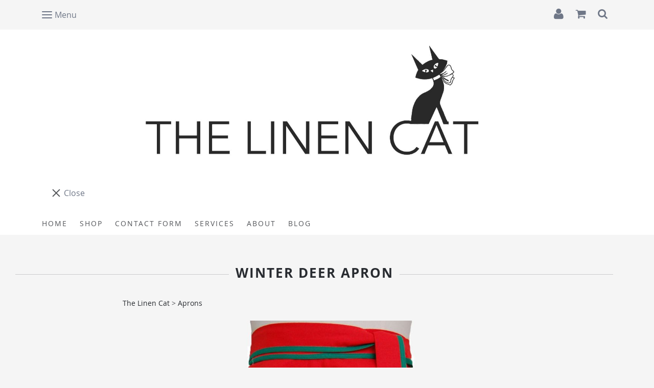

--- FILE ---
content_type: text/html; charset=utf-8
request_url: https://accounts.google.com/o/oauth2/postmessageRelay?parent=https%3A%2F%2Fwww.thelinencat.com&jsh=m%3B%2F_%2Fscs%2Fabc-static%2F_%2Fjs%2Fk%3Dgapi.lb.en.2kN9-TZiXrM.O%2Fd%3D1%2Frs%3DAHpOoo_B4hu0FeWRuWHfxnZ3V0WubwN7Qw%2Fm%3D__features__
body_size: 160
content:
<!DOCTYPE html><html><head><title></title><meta http-equiv="content-type" content="text/html; charset=utf-8"><meta http-equiv="X-UA-Compatible" content="IE=edge"><meta name="viewport" content="width=device-width, initial-scale=1, minimum-scale=1, maximum-scale=1, user-scalable=0"><script src='https://ssl.gstatic.com/accounts/o/2580342461-postmessagerelay.js' nonce="9YD89Wh3mkWdCX2tT98oAw"></script></head><body><script type="text/javascript" src="https://apis.google.com/js/rpc:shindig_random.js?onload=init" nonce="9YD89Wh3mkWdCX2tT98oAw"></script></body></html>

--- FILE ---
content_type: text/css;charset=utf-8
request_url: https://www.thelinencat.com/palette.css?1637359337
body_size: 2377
content:

/** default Palette **/
:root {
--colour-content_background: #f5f5f5; --colour-alternative_content_background: #e6e6e6; --colour-content_text: #535559; --colour-content_link: #282b30; --colour-content_heading: #282b30; --colour-accent: #dbdbdb; --colour-card_background: #dddddd; --colour-card_text: #424447; --colour-card_heading: #282b30; --colour-card_link: #282b30; --colour-border: #d2d2d2; --colour-primary_button_background: #282b30; --colour-primary_button_text: #f5f5f5; --colour-secondary_button_background: #535559; --colour-secondary_button_text: #f5f5f5; --colour-tertiary_button_outline: #282b30; --colour-tertiary_button_text: #282b30; --colour-content_icon: #282b30; --colour-content__form_background: #f5f5f5; --colour-content__form_text: #535559; --colour-footer__background: #ffffff; --colour-footer__border: #ffffff; --colour-footer__heading: #282b30; --colour-footer__icon: #535559; --colour-footer__text: #535559; --colour-header__accent_background: #f5f5f5; --colour-header__accent_text: #6f7787; --colour-header__background: #ffffff; --colour-header__border: #ffffff; --colour-header__dropdown_background: #ffffff; --colour-header__dropdown_border: #e8e8e8; --colour-header__dropdown_text: #535559; --colour-header__icon: #535559; --colour-header__logo_text: #282b30; --colour-header__menu_text: #535559; }

/* We need this to add the default bg colour to the main content builder class */
section:not(.s-header-block):not(.s-footer).cb,
/* Editable element bg colour which doesn't have palette class attached to it */
section:not(.s-header-block):not(.s-footer).cb .cb-editable-element-bg,
/* Editable element bg colour */
section:not(.s-header-block):not(.s-footer).block .cb-editable-element-bg,
section:not(.s-header-block):not(.s-footer).block .block__overlay {
	background-color: #f5f5f5;
	background-color: var(--colour-content_background, #f5f5f5);
}

section:not(.s-header-block):not(.s-footer).block {
	background-color: #f5f5f5;
	background-color: var(--colour-content_background, #f5f5f5);
	color: #535559;
	color: var(--colour-content_text, #535559);
}

section:not(.s-header-block):not(.s-footer).block.block--tint,
section:not(.s-header-block):not(.s-footer).block.block--tint .block__overlay {
	background-color: #e6e6e6;
	background-color: var(--colour-alternative_content_background, #e6e6e6);
}

section:not(.s-header-block):not(.s-footer).block .heading,
section:not(.s-header-block):not(.s-footer).block .heading a,
section:not(.s-header-block):not(.s-footer).block .heading .link {
	color: #282b30;
	color: var(--colour-content_heading, #282b30);
}

section:not(.s-header-block):not(.s-footer).block .text-muted {
			color:  #82858c;
		color: var(--colour-content_text-lighten02, var(--colour-content_text, #82858c));
}

section:not(.s-header-block):not(.s-footer).block a {
	color: #282b30;
	color: var(--colour-content_link, #282b30);
}

section:not(.s-header-block):not(.s-footer).block .card:not([class*='card--']) {
	background-color: #dddddd;
	background-color: var(--colour-card_background, #dddddd);
	color: #424447;
	color: var(--colour-card_text, #424447);
}

section:not(.s-header-block):not(.s-footer).block .card.card--none,
section:not(.s-header-block):not(.s-footer).block .card.card--border,
section:not(.s-header-block):not(.s-footer).block .card.card--thick-border,
section:not(.s-header-block):not(.s-footer).block .card.card--dual-border,
section:not(.s-header-block):not(.s-footer).block .card.card--shadow,
section:not(.s-header-block):not(.s-footer).block .card.card--padding-only {
	color: #535559;
	color: var(--colour-content_text, #535559);
}

section:not(.s-header-block):not(.s-footer).block .card.card--shadow,
section:not(.s-header-block):not(.s-footer).block .card.card--padding-only {
	background-color: #f5f5f5;
	background-color: var(--colour-content_background, #f5f5f5);
}

section:not(.s-header-block):not(.s-footer).block .card.card--border,
section:not(.s-header-block):not(.s-footer).block .card.card--thick-border,
section:not(.s-header-block):not(.s-footer).block .card.card--dual-border,
section:not(.s-header-block):not(.s-footer).block .card.card--dual-border::before {
	border-color: #d2d2d2;
	border-color: var(--colour-border, #d2d2d2);
}

section:not(.s-header-block):not(.s-footer).block .card:not([class*='card--']) .heading,
section:not(.s-header-block):not(.s-footer).block .card:not([class*='card--']) .heading a,
section:not(.s-header-block):not(.s-footer).block .card:not([class*='card--']) .heading .link,
section:not(.s-header-block):not(.s-footer).block .b-accordion.card:not([class*='card--']) .b-accordion__btn .icon {
	color: #282b30;
	color: var(--colour-card_heading, #282b30);
}

section:not(.s-header-block):not(.s-footer).block .card:not([class*='card--']) a:not(.button) {
	color: #282b30;
	color: var(--colour-card_link, #282b30);
}

section:not(.s-header-block):not(.s-footer).block .button--primary {
	background-color: #282b30;
	background-color: var(--colour-primary_button_background, #282b30);
	border-color: #282b30;
	border-color: var(--colour-primary_button_background, #282b30);
	color: #f5f5f5;
	color: var(--colour-primary_button_text, #f5f5f5);
}

section:not(.s-header-block):not(.s-footer).block .button--secondary {
	background-color: #535559;
	background-color: var(--colour-secondary_button_background, #535559);
	border-color: #535559;
	border-color: var(--colour-secondary_button_background, #535559);
	color: #f5f5f5;
	color: var(--colour-secondary_button_text, #f5f5f5);
}

section:not(.s-header-block):not(.s-footer).block .button--tertiary {
	border-color: #282b30;
	border-color: var(--colour-tertiary_button_outline, #282b30);
	color: #282b30;
	color: var(--colour-tertiary_button_text, #282b30);
}

section:not(.s-header-block):not(.s-footer).block .accent--bg {
	background-color: #dbdbdb;
	background-color: var(--colour-accent, #dbdbdb);

			color:  #000000;
		color: var(--colour-accent-bestText, #000000);
}

section:not(.s-header-block):not(.s-footer).block .accent--heading {
	color: #dbdbdb;
	color: var(--colour-accent, #dbdbdb);
}

section:not(.s-header-block):not(.s-footer).block .accent--text {
	color: #dbdbdb;
	color: var(--colour-accent, #dbdbdb);
}

section:not(.s-header-block):not(.s-footer).block .accent--link {
	color: #dbdbdb;
	color: var(--colour-accent, #dbdbdb);
}

section:not(.s-header-block):not(.s-footer).block .accent--border {
	border-color: #dbdbdb;
	border-color: var(--colour-accent, #dbdbdb);
}

section:not(.s-header-block):not(.s-footer).block .border,
section:not(.s-header-block):not(.s-footer).block .img-border {
	border-color: #d2d2d2;
	border-color: var(--colour-border, #d2d2d2);
}

section:not(.s-header-block):not(.s-footer).block .b-hr,
section:not(.s-header-block):not(.s-footer).block .b-hr.b-hr--icon::before,
section:not(.s-header-block):not(.s-footer).block .b-hr.b-hr--icon::after {
	border-color: #d2d2d2;
	border-color: var(--colour-border, #d2d2d2);
}

section:not(.s-header-block):not(.s-footer).block .b-hr.b-hr--icon .icon {
	color: #d2d2d2;
	color: var(--colour-border, #d2d2d2);
}

section:not(.s-header-block):not(.s-footer).block .icon,
section:not(.s-header-block):not(.s-footer).block a .icon,
section:not(.s-header-block):not(.s-footer).block .icon a {
	color: #282b30;
	color: var(--colour-content_icon, #282b30);
}

section:not(.s-header-block):not(.s-footer).block .blockquote {
	border-color: #d2d2d2;
	border-color: var(--colour-border, #d2d2d2);
}

section:not(.s-header-block):not(.s-footer).block .blockquote .icon {
	color: #d2d2d2;
	color: var(--colour-border, #d2d2d2);
}

section:not(.s-header-block):not(.s-footer).block .b-form-control {
	background-color: #f5f5f5;
	background-color: var(--colour-content__form_background, #f5f5f5);
	border-color: #d2d2d2;
	border-color: var(--colour-border, #d2d2d2);
	color: #535559;
	color: var(--colour-content__form_text, #535559);
}

section:not(.s-header-block):not(.s-footer).block .b-accordion .b-accordion__btn .icon {
	color: #282b30;
	color: var(--colour-content_heading, #282b30);
}


/* ---------------------------------
Text selection
--------------------------------- */
section:not(.s-header-block):not(.s-footer).block ::selection,
section:not(.s-header-block):not(.s-footer).block ::-webkit-selection {
	color: #f5f5f5;
	color: var(--colour-primary_button_text, #f5f5f5);
	background-color: #282b30;
	background-color: var(--colour-primary_button_background, #282b30);
}

section:not(.s-header-block):not(.s-footer).block .button--primary ::selection,
section:not(.s-header-block):not(.s-footer).block .button--primary ::-webkit-selection {
	color: #535559;
	color: var(--colour-content_text, #535559);
	background-color: #f5f5f5;
	background-color: var(--colour-content_background, #f5f5f5);
}


/* ---------------------------------
Incorporate header into first block
--------------------------------- */
.header--incorporated section.block .s-header__menu-toggle .hamburger-inner,
.header--incorporated section.block .s-header__menu-toggle .hamburger-inner::before,
.header--incorporated section.block .s-header__menu-toggle .hamburger-inner::after {
	background-color: #282b30 !important;
	background-color: var(--colour-content_heading, #282b30) !important;
}

.header--incorporated section.block .s-header__bar.s-header__bar--navigation {
	background-color: #f5f5f5;
	background-color: var(--colour-content_background, #f5f5f5);
}

.header--incorporated section.block .s-header__menu-toggle .hamburger-label,
.header--incorporated section.block a .icon,
.header--incorporated section.block .s-header__bar:not(.s-header__bar--navigation) .icon,
.header--incorporated section.block .s-header__bar a .icon,
.header--incorporated section.block .s-header__bar .icon a,
.header--incorporated section.block .sm-shop .sm-shop-toggle__icon {
	fill: #282b30;
	fill: var(--colour-content_heading, #282b30);
	color: #282b30;
	color: var(--colour-content_heading, #282b30);
}

.header--incorporated section.block .s-header__bar,
.header--incorporated section.block .sm-shop a,
.header--incorporated section.block .logo--text {
	color: #282b30;
	color: var(--colour-content_heading, #282b30);
}

.header--incorporated section.block .sm-menu > li > a > .sub-arrow {
	border-color: #282b30 transparent transparent transparent;
	border-color: var(--colour-content_heading, #282b30) transparent transparent transparent;
}

.header--incorporated section.block .s-header__bar--border,
.header--incorporated section.block .s-navigation--border {
	border-color: #d2d2d2;
	border-color: var(--colour-border, #d2d2d2);
}

.header--incorporated section.block .s-header__item--tagline p {
	color: #535559;
	color: var(--colour-content_text, #535559);
}

.header--incorporated section.block .s-header__item--tagline .heading {
	color: #535559;
	color: var(--colour-content_text, #535559);
}

@media (min-width: 768px) {
	.header--incorporated section.block .sm-menu > li > a {
		color: #282b30;
	color: var(--colour-content_heading, #282b30);
	}
}


/** contrast Palette **/
.palette-contrast {
--colour-content_background: #f5f5f5; --colour-alternative_content_background: #e6e6e6; --colour-content_text: #787878; --colour-content_link: #525966; --colour-content_heading: #ffffff; --colour-accent: #dbdbdb; --colour-card_background: #dddddd; --colour-card_text: #787878; --colour-card_heading: #ffffff; --colour-card_link: #525966; --colour-border: #dbdbdb; --colour-primary_button_background: #525966; --colour-primary_button_text: #f5f5f5; --colour-secondary_button_background: #757a85; --colour-secondary_button_text: #f5f5f5; --colour-tertiary_button_outline: #525966; --colour-tertiary_button_text: #525966; --colour-content_icon: #ffffff; --colour-content__form_background: #f5f5f5; --colour-content__form_text: #535559; }

/* We need this to add the default bg colour to the main content builder class */
.palette-contrast:not(.s-header-block):not(.s-footer).cb,
/* Editable element bg colour which doesn't have palette class attached to it */
.palette-contrast:not(.s-header-block):not(.s-footer).cb .cb-editable-element-bg,
/* Editable element bg colour */
.palette-contrast:not(.s-header-block):not(.s-footer).block .cb-editable-element-bg,
.palette-contrast:not(.s-header-block):not(.s-footer).block .block__overlay {
	background-color: #f5f5f5;
	background-color: var(--colour-content_background, #f5f5f5);
}

.palette-contrast:not(.s-header-block):not(.s-footer).block {
	background-color: #f5f5f5;
	background-color: var(--colour-content_background, #f5f5f5);
	color: #787878;
	color: var(--colour-content_text, #787878);
}

.palette-contrast:not(.s-header-block):not(.s-footer).block.block--tint,
.palette-contrast:not(.s-header-block):not(.s-footer).block.block--tint .block__overlay {
	background-color: #e6e6e6;
	background-color: var(--colour-alternative_content_background, #e6e6e6);
}

.palette-contrast:not(.s-header-block):not(.s-footer).block .heading,
.palette-contrast:not(.s-header-block):not(.s-footer).block .heading a,
.palette-contrast:not(.s-header-block):not(.s-footer).block .heading .link {
	color: #ffffff;
	color: var(--colour-content_heading, #ffffff);
}

.palette-contrast:not(.s-header-block):not(.s-footer).block .text-muted {
			color:  #ababab;
		color: var(--colour-content_text-lighten02, var(--colour-content_text, #ababab));
}

.palette-contrast:not(.s-header-block):not(.s-footer).block a {
	color: #525966;
	color: var(--colour-content_link, #525966);
}

.palette-contrast:not(.s-header-block):not(.s-footer).block .card:not([class*='card--']) {
	background-color: #dddddd;
	background-color: var(--colour-card_background, #dddddd);
	color: #787878;
	color: var(--colour-card_text, #787878);
}

.palette-contrast:not(.s-header-block):not(.s-footer).block .card.card--none,
.palette-contrast:not(.s-header-block):not(.s-footer).block .card.card--border,
.palette-contrast:not(.s-header-block):not(.s-footer).block .card.card--thick-border,
.palette-contrast:not(.s-header-block):not(.s-footer).block .card.card--dual-border,
.palette-contrast:not(.s-header-block):not(.s-footer).block .card.card--shadow,
.palette-contrast:not(.s-header-block):not(.s-footer).block .card.card--padding-only {
	color: #787878;
	color: var(--colour-content_text, #787878);
}

.palette-contrast:not(.s-header-block):not(.s-footer).block .card.card--shadow,
.palette-contrast:not(.s-header-block):not(.s-footer).block .card.card--padding-only {
	background-color: #f5f5f5;
	background-color: var(--colour-content_background, #f5f5f5);
}

.palette-contrast:not(.s-header-block):not(.s-footer).block .card.card--border,
.palette-contrast:not(.s-header-block):not(.s-footer).block .card.card--thick-border,
.palette-contrast:not(.s-header-block):not(.s-footer).block .card.card--dual-border,
.palette-contrast:not(.s-header-block):not(.s-footer).block .card.card--dual-border::before {
	border-color: #dbdbdb;
	border-color: var(--colour-border, #dbdbdb);
}

.palette-contrast:not(.s-header-block):not(.s-footer).block .card:not([class*='card--']) .heading,
.palette-contrast:not(.s-header-block):not(.s-footer).block .card:not([class*='card--']) .heading a,
.palette-contrast:not(.s-header-block):not(.s-footer).block .card:not([class*='card--']) .heading .link,
.palette-contrast:not(.s-header-block):not(.s-footer).block .b-accordion.card:not([class*='card--']) .b-accordion__btn .icon {
	color: #ffffff;
	color: var(--colour-card_heading, #ffffff);
}

.palette-contrast:not(.s-header-block):not(.s-footer).block .card:not([class*='card--']) a:not(.button) {
	color: #525966;
	color: var(--colour-card_link, #525966);
}

.palette-contrast:not(.s-header-block):not(.s-footer).block .button--primary {
	background-color: #525966;
	background-color: var(--colour-primary_button_background, #525966);
	border-color: #525966;
	border-color: var(--colour-primary_button_background, #525966);
	color: #f5f5f5;
	color: var(--colour-primary_button_text, #f5f5f5);
}

.palette-contrast:not(.s-header-block):not(.s-footer).block .button--secondary {
	background-color: #757a85;
	background-color: var(--colour-secondary_button_background, #757a85);
	border-color: #757a85;
	border-color: var(--colour-secondary_button_background, #757a85);
	color: #f5f5f5;
	color: var(--colour-secondary_button_text, #f5f5f5);
}

.palette-contrast:not(.s-header-block):not(.s-footer).block .button--tertiary {
	border-color: #525966;
	border-color: var(--colour-tertiary_button_outline, #525966);
	color: #525966;
	color: var(--colour-tertiary_button_text, #525966);
}

.palette-contrast:not(.s-header-block):not(.s-footer).block .accent--bg {
	background-color: #dbdbdb;
	background-color: var(--colour-accent, #dbdbdb);

			color:  #000000;
		color: var(--colour-accent-bestText, #000000);
}

.palette-contrast:not(.s-header-block):not(.s-footer).block .accent--heading {
	color: #dbdbdb;
	color: var(--colour-accent, #dbdbdb);
}

.palette-contrast:not(.s-header-block):not(.s-footer).block .accent--text {
	color: #dbdbdb;
	color: var(--colour-accent, #dbdbdb);
}

.palette-contrast:not(.s-header-block):not(.s-footer).block .accent--link {
	color: #dbdbdb;
	color: var(--colour-accent, #dbdbdb);
}

.palette-contrast:not(.s-header-block):not(.s-footer).block .accent--border {
	border-color: #dbdbdb;
	border-color: var(--colour-accent, #dbdbdb);
}

.palette-contrast:not(.s-header-block):not(.s-footer).block .border,
.palette-contrast:not(.s-header-block):not(.s-footer).block .img-border {
	border-color: #dbdbdb;
	border-color: var(--colour-border, #dbdbdb);
}

.palette-contrast:not(.s-header-block):not(.s-footer).block .b-hr,
.palette-contrast:not(.s-header-block):not(.s-footer).block .b-hr.b-hr--icon::before,
.palette-contrast:not(.s-header-block):not(.s-footer).block .b-hr.b-hr--icon::after {
	border-color: #dbdbdb;
	border-color: var(--colour-border, #dbdbdb);
}

.palette-contrast:not(.s-header-block):not(.s-footer).block .b-hr.b-hr--icon .icon {
	color: #dbdbdb;
	color: var(--colour-border, #dbdbdb);
}

.palette-contrast:not(.s-header-block):not(.s-footer).block .icon,
.palette-contrast:not(.s-header-block):not(.s-footer).block a .icon,
.palette-contrast:not(.s-header-block):not(.s-footer).block .icon a {
	color: #ffffff;
	color: var(--colour-content_icon, #ffffff);
}

.palette-contrast:not(.s-header-block):not(.s-footer).block .blockquote {
	border-color: #dbdbdb;
	border-color: var(--colour-border, #dbdbdb);
}

.palette-contrast:not(.s-header-block):not(.s-footer).block .blockquote .icon {
	color: #dbdbdb;
	color: var(--colour-border, #dbdbdb);
}

.palette-contrast:not(.s-header-block):not(.s-footer).block .b-form-control {
	background-color: #f5f5f5;
	background-color: var(--colour-content__form_background, #f5f5f5);
	border-color: #dbdbdb;
	border-color: var(--colour-border, #dbdbdb);
	color: #535559;
	color: var(--colour-content__form_text, #535559);
}

.palette-contrast:not(.s-header-block):not(.s-footer).block .b-accordion .b-accordion__btn .icon {
	color: #ffffff;
	color: var(--colour-content_heading, #ffffff);
}


/* ---------------------------------
Text selection
--------------------------------- */
.palette-contrast:not(.s-header-block):not(.s-footer).block ::selection,
.palette-contrast:not(.s-header-block):not(.s-footer).block ::-webkit-selection {
	color: #f5f5f5;
	color: var(--colour-primary_button_text, #f5f5f5);
	background-color: #525966;
	background-color: var(--colour-primary_button_background, #525966);
}

.palette-contrast:not(.s-header-block):not(.s-footer).block .button--primary ::selection,
.palette-contrast:not(.s-header-block):not(.s-footer).block .button--primary ::-webkit-selection {
	color: #787878;
	color: var(--colour-content_text, #787878);
	background-color: #f5f5f5;
	background-color: var(--colour-content_background, #f5f5f5);
}


/* ---------------------------------
Incorporate header into first block
--------------------------------- */
.header--incorporated .palette-contrast.block .s-header__menu-toggle .hamburger-inner,
.header--incorporated .palette-contrast.block .s-header__menu-toggle .hamburger-inner::before,
.header--incorporated .palette-contrast.block .s-header__menu-toggle .hamburger-inner::after {
	background-color: #ffffff !important;
	background-color: var(--colour-content_heading, #ffffff) !important;
}

.header--incorporated .palette-contrast.block .s-header__bar.s-header__bar--navigation {
	background-color: #f5f5f5;
	background-color: var(--colour-content_background, #f5f5f5);
}

.header--incorporated .palette-contrast.block .s-header__menu-toggle .hamburger-label,
.header--incorporated .palette-contrast.block a .icon,
.header--incorporated .palette-contrast.block .s-header__bar:not(.s-header__bar--navigation) .icon,
.header--incorporated .palette-contrast.block .s-header__bar a .icon,
.header--incorporated .palette-contrast.block .s-header__bar .icon a,
.header--incorporated .palette-contrast.block .sm-shop .sm-shop-toggle__icon {
	fill: #ffffff;
	fill: var(--colour-content_heading, #ffffff);
	color: #ffffff;
	color: var(--colour-content_heading, #ffffff);
}

.header--incorporated .palette-contrast.block .s-header__bar,
.header--incorporated .palette-contrast.block .sm-shop a,
.header--incorporated .palette-contrast.block .logo--text {
	color: #ffffff;
	color: var(--colour-content_heading, #ffffff);
}

.header--incorporated .palette-contrast.block .sm-menu > li > a > .sub-arrow {
	border-color: #ffffff transparent transparent transparent;
	border-color: var(--colour-content_heading, #ffffff) transparent transparent transparent;
}

.header--incorporated .palette-contrast.block .s-header__bar--border,
.header--incorporated .palette-contrast.block .s-navigation--border {
	border-color: #dbdbdb;
	border-color: var(--colour-border, #dbdbdb);
}

.header--incorporated .palette-contrast.block .s-header__item--tagline p {
	color: #787878;
	color: var(--colour-content_text, #787878);
}

.header--incorporated .palette-contrast.block .s-header__item--tagline .heading {
	color: #787878;
	color: var(--colour-content_text, #787878);
}

@media (min-width: 768px) {
	.header--incorporated .palette-contrast.block .sm-menu > li > a {
		color: #ffffff;
	color: var(--colour-content_heading, #ffffff);
	}
}



/* ---------------------------------
Non content builder classes
--------------------------------- */
.card {
	background-color: #dddddd;
	background-color: var(--colour-card_background, #dddddd);
	color: #424447;
	color: var(--colour-card_text, #424447);
}

.card-heading-color {
	color: #282b30;
	color: var(--colour-card_heading, #282b30);
}

.card-text-color {
	color: #424447;
	color: var(--colour-card_text, #424447);
}

.card-link-color {
	color: #282b30;
	color: var(--colour-card_link, #282b30);
}

.card-link-fill {
	fill: #282b30;
	fill: var(--colour-card_link, #282b30);
}

.border-color,
.border-color::before {
	border-color: #d2d2d2;
	border-color: var(--colour-border, #d2d2d2);
}

.accent-color {
	color: #dbdbdb;
	color: var(--colour-accent, #dbdbdb);
}

.accent-fill {
	fill: #dbdbdb;
	fill: var(--colour-accent, #dbdbdb);
}

.heading-color {
	color: #282b30;
	color: var(--colour-content_heading, #282b30);
}

.heading-fill {
	fill: #282b30;
	fill: var(--colour-content_heading, #282b30);
}

.link-color {
	color: #282b30;
	color: var(--colour-content_link, #282b30);
}

.text-color {
	color: #535559;
	color: var(--colour-content_text, #535559);
}


/* ---------------------------------
Buttons
--------------------------------- */
.btn--primary,
.button--primary {
	border-color: #282b30;
	border-color: var(--colour-primary_button_background, #282b30);
	background-color: #282b30;
	background-color: var(--colour-primary_button_background, #282b30);
	color: #f5f5f5;
	color: var(--colour-primary_button_text, #f5f5f5);
}

.btn--secondary,
.button--secondary {
	border-color: #535559;
	border-color: var(--colour-secondary_button_background, #535559);
	background-color: #535559;
	background-color: var(--colour-secondary_button_background, #535559);
	color: #f5f5f5;
	color: var(--colour-secondary_button_text, #f5f5f5);
}

.btn--tertiary,
.button--tertiary {
	border-color: #282b30;
	border-color: var(--colour-tertiary_button_outline, #282b30);
	color: #282b30;
	color: var(--colour-tertiary_button_text, #282b30);
}

.btn--primary.btn--loading::after,
.button--primary.button--loading::after {
	border-left-color: #f5f5f5;
	border-left-color: var(--colour-primary_button_text, #f5f5f5);
	border-bottom-color: #f5f5f5;
	border-bottom-color: var(--colour-primary_button_text, #f5f5f5);
}

.btn--secondary.btn--loading::after,
.button--secondary.button--loading::after {
	border-left-color: #f5f5f5;
	border-left-color: var(--colour-secondary_button_text, #f5f5f5);
	border-bottom-color: #f5f5f5;
	border-bottom-color: var(--colour-secondary_button_text, #f5f5f5);
}

.btn--tertiary.btn--loading::after,
.button--tertiary.button--loading::after {
	border-left-color: #282b30;
	border-left-color: var(--colour-tertiary_button_text, #282b30);
	border-bottom-color: #282b30;
	border-bottom-color: var(--colour-tertiary_button_text, #282b30);
}


/* ---------------------------------
Shop
--------------------------------- */
.shop-category .shop-search .button {
	border-color: #d2d2d2;
	border-color: var(--colour-border, #d2d2d2);
	background-color: #f5f5f5;
	background-color: var(--colour-content__form_background, #f5f5f5);
	color: #535559;
	color: var(--colour-content__form_text, #535559);
}

.shop-category .shop-quantity .shop-quantity__btn {
	border-color: #d2d2d2;
	border-color: var(--colour-border, #d2d2d2);
	background-color: #d2d2d2;
	background-color: var(--colour-border, #d2d2d2);

			color:  #000000;
		color: var(--colour-border-bestText, #000000);
}


/* ---------------------------------
Modals
--------------------------------- */
.modal .modal__container {
	background-color: #f5f5f5;
	background-color: var(--colour-content_background, #f5f5f5);
}

.modal .modal__title,
.modal .modal__close {
	color: #282b30;
	color: var(--colour-content_heading, #282b30);
}

.modal .modal__content {
	color: #535559;
	color: var(--colour-content_text, #535559);
}


/* ---------------------------------
Livesites (Shop, Checkout, Accounts, etc)
--------------------------------- */
.text-input,
.dropdown-select,
.checkbox-input,
.radio-input,
.form-fields--radio-list .form-fields__field,
.text-panel,
.faux-dropdown-select {
	border-color: #d2d2d2;
	border-color: var(--colour-border, #d2d2d2);
	background-color: #f5f5f5;
	background-color: var(--colour-content__form_background, #f5f5f5);
	color: #535559;
	color: var(--colour-content__form_text, #535559);
}

.hr-text::after,
.hr-text::before {
	background-color: #d2d2d2;
	background-color: var(--colour-border, #d2d2d2);
}

.text-input::placeholder {
	color: #535559;
	color: var(--colour-content_text, #535559);
}

.checkbox-input:checked,
.radio-input:checked {
	border-color: #282b30;
	border-color: var(--colour-primary_button_background, #282b30);
;
	background-color: #282b30;
	background-color: var(--colour-primary_button_background, #282b30);
;
}

.radio-input:after,
.checkbox-input:after,
.order-summary__button .btn::after {
	background-color: #f5f5f5;
	background-color: var(--colour-primary_button_text, #f5f5f5);
;
}

.loader:before {
	border-color: #d2d2d2;
	border-color: var(--colour-border, #d2d2d2);
;
	border-top-color: #282b30;
	border-top-color: var(--colour-card_link, #282b30);
;
}
